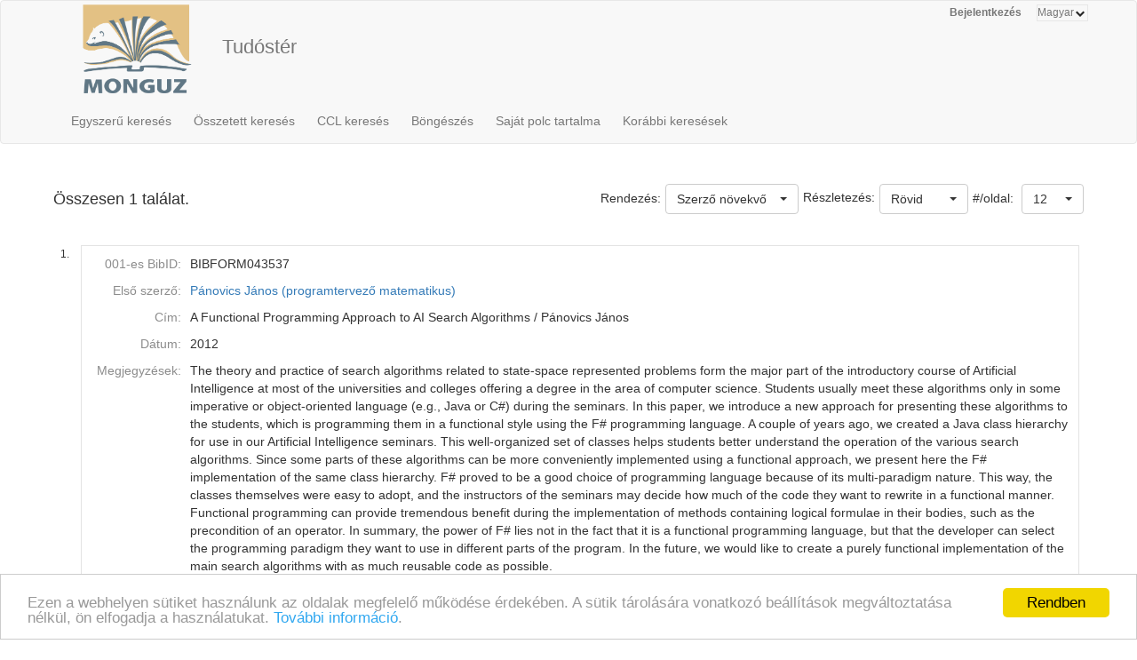

--- FILE ---
content_type: text/html;charset=UTF-8
request_url: https://ebib.lib.unideb.hu/ebib/CorvinaWeb?action=cclfind&resultview=longlong&ccltext=idno+BIBFORM043537
body_size: 5438
content:
<!DOCTYPE html PUBLIC "-//W3C//DTD HTML 4.01 Transitional//EN" "http://www.w3.org/TR/html4/loose.dtd">
<html><head><META http-equiv="Content-Type" content="text/html; charset=UTF-8"><meta name="viewport" content="width=device-width, initial-scale=1, maximum-scale=1, user-scalable=no"><meta http-equiv="Content-Type" content="text/html; charset=UTF-8"><meta http-equiv="Content-Script-Type" content="text/javascript"><meta http-equiv="Cache-Control" content="no-cache, no-store, must-revalidate"><meta http-equiv="Pragma" content="no-cache"><meta http-equiv="Expires" content="0"><meta http-equiv="X-UA-Compatible" content="IE=edge"><link rel="stylesheet" type="text/css" media="screen" href="css/main.css?v=5107" title="CorvinaWeb Style"><link rel="stylesheet" type="text/css" media="screen" href="css/tree.css" title="CorvinaWeb Style"><link rel="stylesheet" type="text/css" media="screen" href="css/center.css" title="CorvinaWeb Style"><link rel="shortcut icon" href="images/favicon.ico"><script src="script/main.js?v=5107" type="text/javascript"><!--a--></script><script src="script/yui-2.9.0/yahoo-min.js" type="text/javascript" charset="UTF-8"><!--a--></script><script src="script/yui-2.9.0/dom-min.js" type="text/javascript" charset="UTF-8"><!--a--></script><script src="script/yui-2.9.0/event-min.js" type="text/javascript" charset="UTF-8"><!--a--></script><script src="script/yui-2.9.0/connection-min.js" type="text/javascript" charset="UTF-8"><!--a--></script><script src="script/mytreeview.js" type="text/javascript" charset="UTF-8"><!--a--></script><script src="script/highlight.js" type="text/javascript" charset="UTF-8"><!--a--></script><script src="resources/jquery/1.11.1/jquery-1.11.1.min.js"></script><script src="resources/jquery/1.11.1/jquery-migrate-1.0.0.js"></script><script src="resources/cropit/jquery.cropit.js"></script><script src="resources/printElement/jquery.printElement.js" type="text/javascript"><!--a--></script><script src="resources/printElement/jquery.printElement.min.js" type="text/javascript"><!--a--></script><script src="resources/datatables/jquery.dataTables.min.js" type="text/javascript"><!--a--></script><script src="resources/datatables/jquery.dataTables.customOrder.js" type="text/javascript"><!--a--></script><script src="resources/datatables/dataTables.buttons.min.js" type="text/javascript"></script><script src="resources/datatables/buttons.flash.min.js" type="text/javascript"></script><script src="resources/datatables/jszip.min.js" type="text/javascript"></script><script src="resources/datatables/pdfmake.min.js" type="text/javascript"></script><script src="resources/datatables/vfs_fonts.js" type="text/javascript"></script><script src="resources/datatables/buttons.html5.min.js" type="text/javascript"></script><script src="resources/datatables/buttons.print.min.js" type="text/javascript"></script><link rel="stylesheet" type="text/css" href="resources/datatables/jquery.dataTables.css" media="screen"><link rel="stylesheet" type="text/css" href="resources/datatables/buttons.dataTables.min.css" media="screen"><script src="resources/fancybox/js/jquery.fancybox-1.3.4.pack.js" type="text/javascript"><!--a--></script><script src="resources/fancybox/js/jquery.easing-1.3.pack.js" type="text/javascript"><!--a--></script><script src="resources/fancybox/js/jquery.fancybox-1.3.4_patch_2.js" type="text/javascript"><!--a--></script><link rel="stylesheet" type="text/css" href="resources/fancybox/css/jquery.fancybox-1.3.4.css" media="screen"><script src="resources/jquery.ui/1.12.1/jquery-ui.js"></script><link rel="stylesheet" type="text/css" href="resources/jquery.ui/1.12.1/jquery-ui.min.css" media="screen"><link rel="stylesheet" type="text/css" href="resources/jquery.ui/1.12.1/custom.css" media="screen"><script src="resources/jquery.ui/datepicker/jquery.ui.datepicker-hu.js" type="text/javascript"></script><script type="text/javascript">
        $.widget.bridge('uitooltip', $.ui.tooltip);
      </script><meta name="viewport" content="width=device-width"><link href="resources/bootstrap/3.3.6/css/bootstrap.min.css" rel="stylesheet" type="text/css"><script src="resources/bootstrap/3.3.6/js/bootstrap.min.js"></script><link href="resources/bootstrap-select/1.12.4/css/bootstrap-select.min.css" rel="stylesheet" type="text/css" media="screen"><script src="resources/bootstrap-select/1.12.4/js/bootstrap-select.min.js"></script><script src="resources/jquery.raty/jquery.raty.min.js" type="text/javascript"><!--a--></script><script src="resources/clearbox/clearbox.js?dir=resources/clearbox&amp;lng=hu&amp;config=default" type="text/javascript"></script><script src="resources/pdfjs/build/pdf.js"></script><script src="resources/epubjs/0.3.88/epub-es5-min.js"></script><script src="resources/epubjs/jquery.ajax.arraybuffer.js"></script><link rel="stylesheet" type="text/css" href="resources/epubjs/0.3.88/style.css"><script src="resources/jsbarcode-v3.6.0/JsBarcode.all.min.js"></script><script type="text/javascript">
        var webpacLocale='hu';
      </script><script type="text/javascript">
          var cookie = {
          theme: 'script/cookie-alert/cookie.css',
          language: webpacLocale
          }
        </script><script type="text/javascript" src="script/cookie-alert/cookie-message.js"></script><script type="text/javascript" src="script/cookie-alert/cookie.js"></script><script type="text/javascript" src="resources/jquery.autocomplete/jquery.autocomplete.js"></script><script type="text/javascript" src="script/autocomplete.js"></script><link rel="stylesheet" type="text/css" href="resources/jquery.autocomplete/jquery.autocomplete.css"><link rel="stylesheet" type="text/css" href="" title="CorvinaWeb Style"><title>Találati lista | Tud&oacute;st&eacute;r</title><script type="text/javascript">

        var popupText = 'A biztonsági időkorlát hamarosan lejár és az oldal automatikusan újra fog töltődni!';
        var popupbutton = 'Időkorlát meghosszabbítása';

        $( document ).ready(function() {
        calcOffset();
        storeUserOnLoad();
        checkSession();
        buildSessionTimpoutPopup(popupText, popupbutton);
        });
      </script></head><body>
<nav class="navbar navbar-default" role="navigation"><div class="container"><div class="row"><div class="pull-right hidden-xs"><div id="top-right-menu"><div id="authenticateOrPatronData" onclick="authenticateOrPatronData(false, )" class="top-right-menu-item" style="font-weight: bold;" title="Olvas&oacute;i adatok">Bejelentkez&eacute;s</div><div class="top-right-menu-item"><select name="select" id="select_language" title="Nyelv be&aacute;ll&iacute;t&aacute;sa" onchange="setLoadingGif(); doUiLanguageChange(value);"><option value="0" selected>Magyar</option></select></div></div></div><div class="navbar-header"><button type="button" class="navbar-toggle collapsed" data-toggle="collapse" data-target="#main-menu-navbar-collapse"><span class="sr-only">Toggle navigation</span><span class="icon-bar"></span><span class="icon-bar"></span><span class="icon-bar"></span></button><div class="navbar-brand visible-xs">Tud&oacute;st&eacute;r</div><div class="visible-xs col-xs-12"><div class="pull-right"><div id="top-right-menu"><div id="authenticateOrPatronData" onclick="authenticateOrPatronData(false, )" class="top-right-menu-item" style="font-weight: bold;" title="Olvas&oacute;i adatok">Bejelentkez&eacute;s</div><div class="top-right-menu-item"><select name="select" id="select_language" title="Nyelv be&aacute;ll&iacute;t&aacute;sa" onchange="setLoadingGif(); doUiLanguageChange(value);"><option value="0" selected>Magyar</option></select></div></div></div></div></div><div class="collapse navbar-collapse" id="main-menu-navbar-collapse"><div class="row clickable" onclick="
                  setLoadingGif(); window.location.href='?action=advancedsearchpage'
                "><div class="visible-sm col-sm-2 text-center"><img src="images/monguz.png" width="100" alt="Monguz-logo"></div><div class="visible-md col-md-2 text-center"><img src="images/monguz.png" width="115" alt="Monguz-logo"></div><div class="visible-lg col-lg-2 text-center"><img src="images/monguz.png" width="130" alt="Monguz-logo"></div><div class="navbar-brand hidden-xs col-sm-9 col-md-9 col-lg-9"><span><big>Tud&oacute;st&eacute;r</big></span><h4 class="hidden-sm hidden-xs"></h4></div></div><ul class="nav navbar-nav"><li class="dropdown visible-sm"><a href="#" class="dropdown-toggle" data-toggle="dropdown" role="button" aria-haspopup="true" aria-expanded="false">Keres&eacute;s<span class="caret"></span></a><ul class="dropdown-menu"><li class=""><a onclick="setLoadingGif();" title="Egyszerű keres&eacute;s" href="CorvinaWeb?action=simplesearchpage" data-current="simplesearchpage">Egyszerű keres&eacute;s</a></li><li class=""><a onclick="setLoadingGif();" title="&Ouml;sszetett keres&eacute;s" href="CorvinaWeb?action=advancedsearchpage" data-current="advancedsearchpage">&Ouml;sszetett keres&eacute;s</a></li><li class=""><a onclick="setLoadingGif();" title="Parancsnyelvi keres&eacute;s, k&ouml;zvetlen CCL utas&iacute;t&aacute;s megad&aacute;s&aacute;val" href="CorvinaWeb?action=cclsearchpage" data-current="cclsearchpage">CCL keres&eacute;s</a></li></ul></li><li class="hidden-sm"><a onclick="setLoadingGif();" title="Egyszerű keres&eacute;s" href="CorvinaWeb?action=simplesearchpage" data-current="simplesearchpage">Egyszerű keres&eacute;s</a></li><li class="hidden-sm"><a onclick="setLoadingGif();" title="&Ouml;sszetett keres&eacute;s" href="CorvinaWeb?action=advancedsearchpage" data-current="advancedsearchpage">&Ouml;sszetett keres&eacute;s</a></li><li class="hidden-sm"><a onclick="setLoadingGif();" title="Parancsnyelvi keres&eacute;s, k&ouml;zvetlen CCL utas&iacute;t&aacute;s megad&aacute;s&aacute;val" href="CorvinaWeb?action=cclsearchpage" data-current="cclsearchpage">CCL keres&eacute;s</a></li><li><a onclick="setLoadingGif();" title="B&ouml;ng&eacute;sz&eacute;s" href="CorvinaWeb?action=scanform" data-current="scanform">B&ouml;ng&eacute;sz&eacute;s</a></li><li><a onclick="setLoadingGif();" title="Saj&aacute;t polc tartalma" href="CorvinaWeb?action=showbasket" data-current="showbasket">Saj&aacute;t polc tartalma<span id="menu_basket_size1" style="display:none;">
                        (<span id="menu_basket_size2">0</span>)
                        
                      </span></a></li><li><a onclick="setLoadingGif();" title="Kor&aacute;bbi keres&eacute;sek" href="CorvinaWeb?action=findhistory" data-current="findhistory">Kor&aacute;bbi keres&eacute;sek</a></li></ul></div></div></div></nav><div class="container"></div>  <div class="container"><form name="searchform" id="searchform" autocomplete="off" action="CorvinaWeb;jsessionid=990E5BA658B2BE10F5EDBC229CE0ACF4" method="get"></form><br><script type="text/javascript">


      figyelni=['text', 'text0', 'text1', 'text2'];

      var extra = new Array();
      extra['text'] = "index";
      extra['text0'] = "index0";
      extra['text1'] = "index1";
      extra['text2'] = "index2";
      autofugg(figyelni,'#searchform','/WebPac-ebib/AutoCompleteServlet',extra);

      var extratomlist= new Array();

      extratomlist['index']=$('#index').val();
      extratomlist['index0']=$('#index0').val();
      extratomlist['index1']=$('#index1').val();
      extratomlist['index2']=$('#index2').val();
      function showValues() {
      var singleValues = $("#"+this.id ).val();
      extratomlist[''+this.id+'']=singleValues;
      }


      $(":checkbox, :radio").click(showValues);
      $("select").change(showValues);

    </script><div class="pageLocation" id="pageName"></div><form name="mainform" action="CorvinaWeb;jsessionid=990E5BA658B2BE10F5EDBC229CE0ACF4" method="get"><div class="row"><table width="100%" border="0" cellspacing="0" cellpadding="0"><tr class="thead"><td class="thead_2of5"><div class="result-size">Összesen 1 találat.</div></td><td class="thead_4of5"><div class="pull-right"><span class="padding-5px">#/oldal:
    </span><select data-width="70px" name="pagesize" class="selectpicker" onchange="storeSearchFormData();setLoadingGif();document.mainform.action.value='perpage';document.mainform.perpage.value=document.mainform.pagesize.options[document.mainform.pagesize.selectedIndex].value;document.mainform.submit();"><option value="12" selected>12</option><option value="36">36</option><option value="60">60</option><option value="120">120</option></select></div><div class="pull-right"><div><select data-width="100" name="view" class="selectpicker pull-right" onchange="
            storeSearchFormData();setLoadingGif();
            document.mainform.action.value='resultviewsettings';
            document.mainform.resultview.value=value;
            document.mainform.submit();"><option value="short">R&ouml;vid</option><option value="long">Hossz&uacute;</option><option value="marc">MARC</option></select><span class="padding-5px pull-right">Részletezés:</span></div></div><div class="pull-right"><span class="padding-5px">Rendezés:</span><select name="sort" data-width="auto" class="selectpicker" onchange="storeSearchFormData();setLoadingGif(); document.mainform.action.value='sort';document.mainform.submit();"><option value="0" selected>Szerző növekvő</option><option value="1">Szerző csökkenő</option><option value="2">C&iacute;m növekvő</option><option value="3">C&iacute;m csökkenő</option><option value="4">D&aacute;tum növekvő</option><option value="5">D&aacute;tum csökkenő</option></select></div></td></tr></table></div><input type="hidden" name="page" value="0"><input type="hidden" name="perpage" value="0"><input type="hidden" name="action" value="result"><input type="hidden" name="actualsearchset" value="FIND idno BIBFORM043537"><input type="hidden" name="actualsort" value="-1"><input type="hidden" name="language" value=""><input type="hidden" name="currentpage" value="result"><input type="hidden" name="text0" value=""><input type="hidden" name="index0" value=""><input type="hidden" name="whichform" value=""><input type="hidden" name="showmenu" value=""><input type="hidden" name="itemOrder" value=""><input type="hidden" name="itemOrderAD" value=""><input type="hidden" name="resultview" value="longlong"><input type="hidden" name="recnum" value=""><input type="hidden" name="marcposition" value=""><input type="hidden" name="text0" value=""><input type="hidden" name="index0" value=""><input type="hidden" name="ccltext" value=""><input type="hidden" name="resultsize" value="1"></form><form name="tmpform"><script type="text/javascript">
      $(document).ready(function() {
      fancyBoxInit();
      });
    </script><br><div class="row"><table border="0" cellspacing="0" cellpadding="0" width="100%"><tr><td><table border="0" cellspacing="0" cellpadding="0" width="100%"><tr><td width="26" valign="top" class="item_num_back"><p>1.</p></td><td><table border="0" cellspacing="0" cellpadding="0" width="100%"><tr><td valign="middle" class="item_header"><table border="0" cellspacing="0" cellpadding="3" width="100%"><tr><td class="long_key">001-es BibID:</td><td class="long_value">BIBFORM043537      </td></tr><tr><td class="long_key">Első szerző:</td><td class="long_value"><a href="javascript: { document.mainform.submit(); }" onclick="lookRecnum(53551,6)">P&aacute;novics J&aacute;nos (programtervező matematikus)</a> </td></tr><tr><td class="long_key">C&iacute;m:</td><td class="long_value">A Functional Programming Approach to AI Search Algorithms / P&aacute;novics J&aacute;nos </td></tr><tr><td class="long_key">D&aacute;tum:</td><td class="long_value">2012</td></tr><tr><td class="long_key">Megjegyz&eacute;sek:</td><td class="long_value">The theory and practice of search algorithms related to state-space represented problems form the major part of the introductory course of Artificial Intelligence at most of the universities and colleges offering a degree in the area of computer science. Students usually meet these algorithms only in some imperative or object-oriented language (e.g., Java or C#) during the seminars. In this paper, we introduce a new approach for presenting these algorithms to the students, which is programming them in a functional style using the F# programming language. A couple of years ago, we created a Java class hierarchy for use in our Artificial Intelligence seminars. This well-organized set of classes helps students better understand the operation of the various search algorithms. Since some parts of these algorithms can be more conveniently implemented using a functional approach, we present here the F# implementation of the same class hierarchy. F# proved to be a good choice of programming language because of its multi-paradigm nature. This way, the classes themselves were easy to adopt, and the instructors of the seminars may decide how much of the code they want to rewrite in a functional manner. Functional programming can provide tremendous benefit during the implementation of methods containing logical formulae in their bodies, such as the precondition of an operator. In summary, the power of F# lies not in the fact that it is a functional programming language, but that the developer can select the programming paradigm they want to use in different parts of the program. In the future, we would like to create a purely functional implementation of the main search algorithms with as much reusable code as possible.
</td></tr><tr><td class="long_key">T&aacute;rgyszavak:</td><td class="long_value"><a href="javascript: { document.mainform.submit(); }" onclick="lookRecnum(53551,10)">Műszaki tudom&aacute;nyok</a> <a href="javascript: { document.mainform.submit(); }" onclick="lookRecnum(53551,11)">Informatikai tudom&aacute;nyok</a> idegen nyelvű foly&oacute;iratk&ouml;zlem&eacute;ny k&uuml;lf&ouml;ldi lapban<br>artificial intelligence<br>search algorithms<br>functional programming<br>F#<br>class hierarchy</td></tr><tr><td class="long_key">Megjelen&eacute;s:</td><td class="long_value">Journal of Information Technology Education: Innovations in Practice. - 11 (2012), p. 353-376. - </td></tr><tr><td class="long_key">Internet c&iacute;m:</td><td class="long_value"><a href="http://www.jite.org/documents/Vol11/JITEv11IIPp353-376Panovics1174.pdf" title="Szerző &aacute;ltal megadott URL" target="_blank">Szerző &aacute;ltal megadott URL</a><br><a href="http://hdl.handle.net/2437/195051" title="Int&eacute;zm&eacute;nyi repozit&oacute;riumban (DEA) t&aacute;rolt v&aacute;ltozat" target="_blank">Int&eacute;zm&eacute;nyi repozit&oacute;riumban (DEA) t&aacute;rolt v&aacute;ltozat</a><br></td></tr><tr><td class="long_key">Bor&iacute;t&oacute;:</td><td class="long_value"><img src="http://content.lib.unideb.hu/Cover?maxheight=500&amp;maxwidth=500&amp;defaultResult=OneByOne&amp;key=698lklio2dy40jgkqpo5&amp;bibid_ebibdb=BIBFORM043537"><script type="text/javascript">loadImage('http://content.lib.unideb.hu/Cover?maxheight=500&maxwidth=500&defaultResult=OneByOne&key=698lklio2dy40jgkqpo5&bibid_ebibdb=BIBFORM043537','1');</script><script type="text/javascript">addOnload('drawRemainingIcons();');</script></td></tr><tr><td class="long_key"><label for="basket53551">Saját polcon:</label></td><td class="long_value"><div><input type="checkbox" name="basket53551" id="basket53551" onclick="onChangeBasketSelection('53551','basket53551');"></div></td></tr></table></td></tr></table></td></tr></table></td></tr></table></div><script type="text/javascript">gthumb_finished_marks();</script><table width="100%" height="30" border="0" cellpadding="0" cellspacing="0"><tr class="tfoot"><td class="tfoot_2of3 padding-5px"><a href="javascript:{document.mainform.submit();}" onclick="document.mainform.action.value='downloadresultsform';">Rekordok letöltése</a></td><td class="result-pagination" align="right"><b>1</b>&nbsp;</td></tr></table></form></div>
  <div class="containter copyright"><a class="copyright" href="CorvinaWeb;jsessionid=990E5BA658B2BE10F5EDBC229CE0ACF4"><font color="#000000">Corvina k&ouml;nyvt&aacute;ri katal&oacute;gus v10.1.21-SNAPSHOT</font></a> &copy; 2024 <a href="http://www.monguz.hu/" class="copyright"><strong><font color="#000000"> Monguz kft.</font></strong></a>&nbsp;Minden jog fenntartva.</div><p class="copyright">&nbsp;</p>
</body></html>

--- FILE ---
content_type: application/javascript
request_url: https://ebib.lib.unideb.hu/ebib/resources/printElement/jquery.printElement.js
body_size: 3104
content:
/// <reference path="http://code.jquery.com/jquery-1.4.1-vsdoc.js" />
/*
* Print Element Plugin 1.2
*
* Copyright (c) 2010 Erik Zaadi
*
* Inspired by PrintArea (http://plugins.jquery.com/project/PrintArea) and
* http://stackoverflow.com/questions/472951/how-do-i-print-an-iframe-from-javascript-in-safari-chrome
*
*  Home Page : http://projects.erikzaadi/jQueryPlugins/jQuery.printElement 
*  Issues (bug reporting) : http://github.com/erikzaadi/jQueryPlugins/issues/labels/printElement
*  jQuery plugin page : http://plugins.jquery.com/project/printElement 
*  
*  Thanks to David B (http://github.com/ungenio) and icgJohn (http://www.blogger.com/profile/11881116857076484100)
*  For their great contributions!
* 
* Dual licensed under the MIT and GPL licenses:
*   http://www.opensource.org/licenses/mit-license.php
*   http://www.gnu.org/licenses/gpl.html
*   
*   Note, Iframe Printing is not supported in Opera and Chrome 3.0, a popup window will be shown instead
*/
; (function (window, undefined) {
    var document = window["document"];
    var $ = window["jQuery"];
    $.fn["printElement"] = function (options) {
        var mainOptions = $.extend({}, $.fn["printElement"]["defaults"], options);
        //iframe mode is not supported for opera and chrome 3.0 (it prints the entire page).
        //http://www.google.com/support/forum/p/Webmasters/thread?tid=2cb0f08dce8821c3&hl=en
        if (mainOptions["printMode"] == 'iframe') {
            if ($.browser.opera || (/chrome/.test(navigator.userAgent.toLowerCase())))
                mainOptions["printMode"] = 'popup';
        }
        //Remove previously printed iframe if exists
        $("[id^='printElement_']").remove();

        return this.each(function () {
            //Support Metadata Plug-in if available
            var opts = $.meta ? $.extend({}, mainOptions, $(this).data()) : mainOptions;
            _printElement($(this), opts);
        });
    };
    $.fn["printElement"]["defaults"] = {
        "printMode": 'iframe', //Usage : iframe / popup
        "pageTitle": '', //Print Page Title
        "overrideElementCSS": null,
        /* Can be one of the following 3 options:
        * 1 : boolean (pass true for stripping all css linked)
        * 2 : array of $.fn.printElement.cssElement (s)
        * 3 : array of strings with paths to alternate css files (optimized for print)
        */
        "printBodyOptions": {
            "styleToAdd": 'padding:10px;margin:10px;', //style attributes to add to the body of print document
            "classNameToAdd": '' //css class to add to the body of print document
        },
        "leaveOpen": false, // in case of popup, leave the print page open or not
        "iframeElementOptions": {
            "styleToAdd": 'border:none;position:absolute;width:0px;height:0px;bottom:0px;left:0px;', //style attributes to add to the iframe element
            "classNameToAdd": '' //css class to add to the iframe element
        }
    };
    $.fn["printElement"]["cssElement"] = {
        "href": '',
        "media": ''
    };
    function _printElement(element, opts) {
        //Create markup to be printed
        var html = _getMarkup(element, opts);

        var popupOrIframe = null;
        var documentToWriteTo = null;
        if (opts["printMode"].toLowerCase() == 'popup') {
            popupOrIframe = window.open('about:blank', 'printElementWindow', 'width=650,height=440,scrollbars=yes');
            documentToWriteTo = popupOrIframe.document;
        }
        else {
            //The random ID is to overcome a safari bug http://www.cjboco.com.sharedcopy.com/post.cfm/442dc92cd1c0ca10a5c35210b8166882.html
            var printElementID = "printElement_" + (Math.round(Math.random() * 99999)).toString();
            //Native creation of the element is faster..
            var iframe = document.createElement('IFRAME');
            $(iframe).attr({
                style: opts["iframeElementOptions"]["styleToAdd"],
                id: printElementID,
                className: opts["iframeElementOptions"]["classNameToAdd"],
                frameBorder: 0,
                scrolling: 'no',
                src: 'about:blank'
            });
            document.body.appendChild(iframe);
            documentToWriteTo = (iframe.contentWindow || iframe.contentDocument);
            if (documentToWriteTo.document)
                documentToWriteTo = documentToWriteTo.document;
            iframe = document.frames ? document.frames[printElementID] : document.getElementById(printElementID);
            popupOrIframe = iframe.contentWindow || iframe;
        }
        focus();
        documentToWriteTo.open();
        documentToWriteTo.write(html);
        documentToWriteTo.close();
        _callPrint(popupOrIframe);
    };

    function _callPrint(element) {
        if (element && element["printPage"])
            element["printPage"]();
        else
            setTimeout(function () {
                _callPrint(element);
            }, 50);
    }

    function _getElementHTMLIncludingFormElements(element) {
        var $element = $(element);
        //Radiobuttons and checkboxes
        $(":checked", $element).each(function () {
            this.setAttribute('checked', 'checked');
        });
        //simple text inputs
        $("input[type='text']", $element).each(function () {
            this.setAttribute('value', $(this).val());
        });
        $("select", $element).each(function () {
            var $select = $(this);
            $("option", $select).each(function () {
                if ($select.val() == $(this).val())
                    this.setAttribute('selected', 'selected');
            });
        });
        $("textarea", $element).each(function () {
            //Thanks http://blog.ekini.net/2009/02/24/jquery-getting-the-latest-textvalue-inside-a-textarea/
            var value = $(this).attr('value');
            //fix for issue 7 (http://plugins.jquery.com/node/13503 and http://github.com/erikzaadi/jQueryPlugins/issues#issue/7)
            if ($.browser.mozilla && this.firstChild)
                this.firstChild.textContent = value;
            else
                this.innerHTML = value;
        });
        //http://dbj.org/dbj/?p=91
        var elementHtml = $('<div></div>').append($element.clone()).html();
        return elementHtml;
    }

    function _getBaseHref() {
        var port = (window.location.port) ? ':' + window.location.port : '';
        return window.location.protocol + '//' + window.location.hostname + port + window.location.pathname;
    }

    function _getMarkup(element, opts) {
        var $element = $(element);
        var elementHtml = _getElementHTMLIncludingFormElements(element);

        var html = new Array();
        html.push('<html><head><title>' + opts["pageTitle"] + '</title>');
        if (opts["overrideElementCSS"]) {
            if (opts["overrideElementCSS"].length > 0) {
                for (var x = 0; x < opts["overrideElementCSS"].length; x++) {
                    var current = opts["overrideElementCSS"][x];
                    if (typeof (current) == 'string')
                        html.push('<link type="text/css" rel="stylesheet" href="' + current + '" >');
                    else
                        html.push('<link type="text/css" rel="stylesheet" href="' + current["href"] + '" media="' + current["media"] + '" >');
                }
            }
        }
        else {
            $("link", document).filter(function () {
                return $(this).attr("rel").toLowerCase() == "stylesheet";
            }).each(function () {
                html.push('<link type="text/css" rel="stylesheet" href="' + $(this).attr("href") + '" media="' + $(this).attr('media') + '" >');
            });
        }
        //Ensure that relative links work
        html.push('<base href="' + _getBaseHref() + '" />');
        html.push('</head><body style="' + opts["printBodyOptions"]["styleToAdd"] + '" class="' + opts["printBodyOptions"]["classNameToAdd"] + '">');
        html.push('<div class="' + $element.attr('class') + '">' + elementHtml + '</div>');
        html.push('<script type="text/javascript">function printPage(){focus();print();' + ((!$.browser.opera && !opts["leaveOpen"] && opts["printMode"].toLowerCase() == 'popup') ? 'close();' : '') + '}</script>');
        html.push('</body></html>');

        return html.join('');
    };
})(window);


--- FILE ---
content_type: application/javascript
request_url: https://ebib.lib.unideb.hu/ebib/script/autocomplete.js
body_size: 911
content:
var autofugg=function autocompletebealitas(inputidk,fromneve,url,extramezok){

	$().ready(function() {

		function log(event, data, formatted) {
			$("<li>").html( !data ? "No match!" : "Selected: " + formatted).appendTo("#result");
		}

		function formatItem(row) {
			//return row[0] + " (<strong>id: " + row[1] + "</strong>)";
			return row[0];
		}
		function formatResult(row) {
			hidden='';
			return row[0].replace(/(<.+?>)/gi, '');
		}
		//az urlap összes eleme tömbben


		if(inputidk!=""){
			for(i=0;i<inputidk.length; i++ ){
				$("#"+inputidk[i]).autocomplete(url, {
					width: 300,
					multiple: false,
					matchContains: true,
					formatItem: formatItem,
					formatResult: formatResult,
                    dataType: "text"
				},{
					'mezo_id': inputidk[i],
					'extra': extramezo(inputidk[i])
				} );
			}

		}

		function extramezo(kulcsok){
			valtozok=$(fromneve).serialize().split("&");

			for(k=0;k<valtozok.length; k++ ){
				ertekek=valtozok[k].split("=");
				for (var kulcs in extramezok) {
					if(ertekek[0]==extramezok[kulcsok]){
						return ertekek[1];

					}
				}
			}

		}



		/*Ez végzi a kiegészítést*/
		$(inputidk).result(function(event, data, formatted) {
			var hidden = $(this).parent().next().find(">:input");
			hidden.val( (hidden.val() ? hidden.val() + ";" : hidden.val()) + data[1]);

		});

	});
}



--- FILE ---
content_type: application/javascript
request_url: https://ebib.lib.unideb.hu/ebib/resources/cropit/jquery.cropit.js
body_size: 8285
content:
/*! cropit - v0.5.1 <https://github.com/scottcheng/cropit> */
(function webpackUniversalModuleDefinition(root, factory) {
	if(typeof exports === 'object' && typeof module === 'object')
		module.exports = factory(require("jquery"));
	else if(typeof define === 'function' && define.amd)
		define(["jquery"], factory);
	else if(typeof exports === 'object')
		exports["cropit"] = factory(require("jquery"));
	else
		root["cropit"] = factory(root["jQuery"]);
})(this, function(__WEBPACK_EXTERNAL_MODULE_1__) {
return /******/ (function(modules) { // webpackBootstrap
/******/ 	// The module cache
/******/ 	var installedModules = {};

/******/ 	// The require function
/******/ 	function __webpack_require__(moduleId) {

/******/ 		// Check if module is in cache
/******/ 		if(installedModules[moduleId])
/******/ 			return installedModules[moduleId].exports;

/******/ 		// Create a new module (and put it into the cache)
/******/ 		var module = installedModules[moduleId] = {
/******/ 			exports: {},
/******/ 			id: moduleId,
/******/ 			loaded: false
/******/ 		};

/******/ 		// Execute the module function
/******/ 		modules[moduleId].call(module.exports, module, module.exports, __webpack_require__);

/******/ 		// Flag the module as loaded
/******/ 		module.loaded = true;

/******/ 		// Return the exports of the module
/******/ 		return module.exports;
/******/ 	}


/******/ 	// expose the modules object (__webpack_modules__)
/******/ 	__webpack_require__.m = modules;

/******/ 	// expose the module cache
/******/ 	__webpack_require__.c = installedModules;

/******/ 	// __webpack_public_path__
/******/ 	__webpack_require__.p = "";

/******/ 	// Load entry module and return exports
/******/ 	return __webpack_require__(0);
/******/ })
/************************************************************************/
/******/ ([
/* 0 */
/***/ function(module, exports, __webpack_require__) {

	var _slice = Array.prototype.slice;

	function _interopRequireDefault(obj) { return obj && obj.__esModule ? obj : { 'default': obj }; }

	var _jquery = __webpack_require__(1);

	var _jquery2 = _interopRequireDefault(_jquery);

	var _cropit = __webpack_require__(2);

	var _cropit2 = _interopRequireDefault(_cropit);

	var _constants = __webpack_require__(4);

	var _utils = __webpack_require__(6);

	var applyOnEach = function applyOnEach($el, callback) {
	  return $el.each(function () {
	    var cropit = _jquery2['default'].data(this, _constants.PLUGIN_KEY);

	    if (!cropit) {
	      return;
	    }
	    callback(cropit);
	  });
	};

	var callOnFirst = function callOnFirst($el, method, options) {
	  var cropit = $el.first().data(_constants.PLUGIN_KEY);

	  if (!cropit || !_jquery2['default'].isFunction(cropit[method])) {
	    return null;
	  }
	  return cropit[method](options);
	};

	var methods = {
	  init: function init(options) {
	    return this.each(function () {
	      // Only instantiate once per element
	      if (_jquery2['default'].data(this, _constants.PLUGIN_KEY)) {
	        return;
	      }

	      var cropit = new _cropit2['default'](_jquery2['default'], this, options);
	      _jquery2['default'].data(this, _constants.PLUGIN_KEY, cropit);
	    });
	  },

	  destroy: function destroy() {
	    return this.each(function () {
	      _jquery2['default'].removeData(this, _constants.PLUGIN_KEY);
	    });
	  },

	  isZoomable: function isZoomable() {
	    return callOnFirst(this, 'isZoomable');
	  },

	  'export': function _export(options) {
	    return callOnFirst(this, 'getCroppedImageData', options);
	  }
	};

	var delegate = function delegate($el, fnName) {
	  return applyOnEach($el, function (cropit) {
	    cropit[fnName]();
	  });
	};

	var prop = function prop($el, name, value) {
	  if ((0, _utils.exists)(value)) {
	    return applyOnEach($el, function (cropit) {
	      cropit[name] = value;
	    });
	  } else {
	    var cropit = $el.first().data(_constants.PLUGIN_KEY);
	    return cropit[name];
	  }
	};

	_jquery2['default'].fn.cropit = function (method) {
	  if (methods[method]) {
	    return methods[method].apply(this, Array.prototype.slice.call(arguments, 1));
	  } else if (['imageState', 'imageSrc', 'offset', 'previewSize', 'imageSize', 'zoom', 'initialZoom', 'exportZoom', 'minZoom', 'maxZoom'].indexOf(method) >= 0) {
	    return prop.apply(undefined, [this].concat(_slice.call(arguments)));
	  } else if (['rotateCW', 'rotateCCW', 'disable', 'reenable'].indexOf(method) >= 0) {
	    return delegate.apply(undefined, [this].concat(_slice.call(arguments)));
	  } else {
	    return methods.init.apply(this, arguments);
	  }
	};

/***/ },
/* 1 */
/***/ function(module, exports) {

	module.exports = __WEBPACK_EXTERNAL_MODULE_1__;

/***/ },
/* 2 */
/***/ function(module, exports, __webpack_require__) {

	Object.defineProperty(exports, '__esModule', {
	  value: true
	});

	var _createClass = (function () { function defineProperties(target, props) { for (var i = 0; i < props.length; i++) { var descriptor = props[i]; descriptor.enumerable = descriptor.enumerable || false; descriptor.configurable = true; if ('value' in descriptor) descriptor.writable = true; Object.defineProperty(target, descriptor.key, descriptor); } } return function (Constructor, protoProps, staticProps) { if (protoProps) defineProperties(Constructor.prototype, protoProps); if (staticProps) defineProperties(Constructor, staticProps); return Constructor; }; })();

	function _interopRequireDefault(obj) { return obj && obj.__esModule ? obj : { 'default': obj }; }

	function _classCallCheck(instance, Constructor) { if (!(instance instanceof Constructor)) { throw new TypeError('Cannot call a class as a function'); } }

	var _jquery = __webpack_require__(1);

	var _jquery2 = _interopRequireDefault(_jquery);

	var _Zoomer = __webpack_require__(3);

	var _Zoomer2 = _interopRequireDefault(_Zoomer);

	var _constants = __webpack_require__(4);

	var _options = __webpack_require__(5);

	var _utils = __webpack_require__(6);

	var Cropit = (function () {
	  function Cropit(jQuery, element, options) {
	    _classCallCheck(this, Cropit);

	    this.$el = (0, _jquery2['default'])(element);

	    var defaults = (0, _options.loadDefaults)(this.$el);
	    this.options = _jquery2['default'].extend({}, defaults, options);

	    this.init();
	  }

	  _createClass(Cropit, [{
	    key: 'init',
	    value: function init() {
	      var _this = this;

	      this.image = new Image();
	      this.preImage = new Image();
	      this.image.onload = this.onImageLoaded.bind(this);
	      this.preImage.onload = this.onPreImageLoaded.bind(this);
	      this.image.onerror = this.preImage.onerror = function () {
	        _this.onImageError.call(_this, _constants.ERRORS.IMAGE_FAILED_TO_LOAD);
	      };

	      this.$preview = this.options.$preview.css('position', 'relative');
	      this.$fileInput = this.options.$fileInput.attr({ accept: 'image/*' });
	      this.$zoomSlider = this.options.$zoomSlider.attr({ min: 0, max: 1, step: 0.01 });

	      this.previewSize = {
	        width: this.options.width || this.$preview.innerWidth(),
	        height: this.options.height || this.$preview.innerHeight()
	      };

	      this.$image = (0, _jquery2['default'])('<img />').addClass(_constants.CLASS_NAMES.PREVIEW_IMAGE).attr('alt', '').css({
	        transformOrigin: 'top left',
	        webkitTransformOrigin: 'top left',
	        willChange: 'transform'
	      });
	      this.$imageContainer = (0, _jquery2['default'])('<div />').addClass(_constants.CLASS_NAMES.PREVIEW_IMAGE_CONTAINER).css({
	        position: 'absolute',
	        overflow: 'hidden',
	        left: 0,
	        top: 0,
	        width: '100%',
	        height: '100%'
	      }).append(this.$image);
	      this.$preview.append(this.$imageContainer);

	      if (this.options.imageBackground) {
	        if (_jquery2['default'].isArray(this.options.imageBackgroundBorderWidth)) {
	          this.bgBorderWidthArray = this.options.imageBackgroundBorderWidth;
	        } else {
	          this.bgBorderWidthArray = [0, 1, 2, 3].map(function () {
	            return _this.options.imageBackgroundBorderWidth;
	          });
	        }

	        this.$bg = (0, _jquery2['default'])('<img />').addClass(_constants.CLASS_NAMES.PREVIEW_BACKGROUND).attr('alt', '').css({
	          position: 'relative',
	          left: this.bgBorderWidthArray[3],
	          top: this.bgBorderWidthArray[0],
	          transformOrigin: 'top left',
	          webkitTransformOrigin: 'top left',
	          willChange: 'transform'
	        });
	        this.$bgContainer = (0, _jquery2['default'])('<div />').addClass(_constants.CLASS_NAMES.PREVIEW_BACKGROUND_CONTAINER).css({
	          position: 'absolute',
	          zIndex: 0,
	          top: -this.bgBorderWidthArray[0],
	          right: -this.bgBorderWidthArray[1],
	          bottom: -this.bgBorderWidthArray[2],
	          left: -this.bgBorderWidthArray[3]
	        }).append(this.$bg);
	        if (this.bgBorderWidthArray[0] > 0) {
	          this.$bgContainer.css('overflow', 'hidden');
	        }
	        this.$preview.prepend(this.$bgContainer);
	      }

	      this.initialZoom = this.options.initialZoom;

	      this.imageLoaded = false;

	      this.moveContinue = false;

	      this.zoomer = new _Zoomer2['default']();

	      if (this.options.allowDragNDrop) {
	        _jquery2['default'].event.props.push('dataTransfer');
	      }

	      this.bindListeners();

	      if (this.options.imageState && this.options.imageState.src) {
	        this.loadImage(this.options.imageState.src);
	      }
	    }
	  }, {
	    key: 'bindListeners',
	    value: function bindListeners() {
	      this.$fileInput.on('change.cropit', this.onFileChange.bind(this));
	      this.$imageContainer.on(_constants.EVENTS.PREVIEW, this.onPreviewEvent.bind(this));
	      this.$zoomSlider.on(_constants.EVENTS.ZOOM_INPUT, this.onZoomSliderChange.bind(this));

	      if (this.options.allowDragNDrop) {
	        this.$imageContainer.on('dragover.cropit dragleave.cropit', this.onDragOver.bind(this));
	        this.$imageContainer.on('drop.cropit', this.onDrop.bind(this));
	      }
	    }
	  }, {
	    key: 'unbindListeners',
	    value: function unbindListeners() {
	      this.$fileInput.off('change.cropit');
	      this.$imageContainer.off(_constants.EVENTS.PREVIEW);
	      this.$imageContainer.off('dragover.cropit dragleave.cropit drop.cropit');
	      this.$zoomSlider.off(_constants.EVENTS.ZOOM_INPUT);
	    }
	  }, {
	    key: 'onFileChange',
	    value: function onFileChange(e) {
	      this.options.onFileChange(e);

	      if (this.$fileInput.get(0).files) {
	        this.loadFile(this.$fileInput.get(0).files[0]);
	      }
	    }
	  }, {
	    key: 'loadFile',
	    value: function loadFile(file) {
	      var fileReader = new FileReader();
	      if (file && file.type.match('image')) {
	        fileReader.readAsDataURL(file);
	        fileReader.onload = this.onFileReaderLoaded.bind(this);
	        fileReader.onerror = this.onFileReaderError.bind(this);
	      } else if (file) {
	        this.onFileReaderError();
	      }
	    }
	  }, {
	    key: 'onFileReaderLoaded',
	    value: function onFileReaderLoaded(e) {
	      this.loadImage(e.target.result);
	    }
	  }, {
	    key: 'onFileReaderError',
	    value: function onFileReaderError() {
	      this.options.onFileReaderError();
	    }
	  }, {
	    key: 'onDragOver',
	    value: function onDragOver(e) {
	      e.preventDefault();
	      e.dataTransfer.dropEffect = 'copy';
	      this.$preview.toggleClass(_constants.CLASS_NAMES.DRAG_HOVERED, e.type === 'dragover');
	    }
	  }, {
	    key: 'onDrop',
	    value: function onDrop(e) {
	      var _this2 = this;

	      e.preventDefault();
	      e.stopPropagation();

	      var files = Array.prototype.slice.call(e.dataTransfer.files, 0);
	      files.some(function (file) {
	        if (!file.type.match('image')) {
	          return false;
	        }

	        _this2.loadFile(file);
	        return true;
	      });

	      this.$preview.removeClass(_constants.CLASS_NAMES.DRAG_HOVERED);
	    }
	  }, {
	    key: 'loadImage',
	    value: function loadImage(imageSrc) {
	      var _this3 = this;

	      if (!imageSrc) {
	        return;
	      }

	      this.options.onImageLoading();
	      this.setImageLoadingClass();

	      if (imageSrc.indexOf('data') === 0) {
	        this.preImage.src = imageSrc;
	      } else {
	        var xhr = new XMLHttpRequest();
	        xhr.onload = function (e) {
	          if (e.target.status >= 300) {
	            _this3.onImageError.call(_this3, _constants.ERRORS.IMAGE_FAILED_TO_LOAD);
	            return;
	          }

	          _this3.loadFile(e.target.response);
	        };
	        xhr.open('GET', imageSrc);
	        xhr.responseType = 'blob';
	        xhr.send();
	      }
	    }
	  }, {
	    key: 'onPreImageLoaded',
	    value: function onPreImageLoaded() {
	      if (this.shouldRejectImage({
	        imageWidth: this.preImage.width,
	        imageHeight: this.preImage.height,
	        previewSize: this.previewSize,
	        maxZoom: this.options.maxZoom,
	        exportZoom: this.options.exportZoom,
	        smallImage: this.options.smallImage
	      })) {
	        this.onImageError(_constants.ERRORS.SMALL_IMAGE);
	        if (this.image.src) {
	          this.setImageLoadedClass();
	        }
	        return;
	      }

	      this.image.src = this.preImage.src;
	    }
	  }, {
	    key: 'onImageLoaded',
	    value: function onImageLoaded() {
	      this.rotation = 0;
	      this.setupZoomer(this.options.imageState && this.options.imageState.zoom || this._initialZoom);
	      if (this.options.imageState && this.options.imageState.offset) {
	        this.offset = this.options.imageState.offset;
	      } else {
	        this.centerImage();
	      }

	      this.options.imageState = {};

	      this.$image.attr('src', this.image.src);
	      if (this.options.imageBackground) {
	        this.$bg.attr('src', this.image.src);
	      }

	      this.setImageLoadedClass();

	      this.imageLoaded = true;

	      this.options.onImageLoaded();
	    }
	  }, {
	    key: 'onImageError',
	    value: function onImageError() {
	      this.options.onImageError.apply(this, arguments);
	      this.removeImageLoadingClass();
	    }
	  }, {
	    key: 'setImageLoadingClass',
	    value: function setImageLoadingClass() {
	      this.$preview.removeClass(_constants.CLASS_NAMES.IMAGE_LOADED).addClass(_constants.CLASS_NAMES.IMAGE_LOADING);
	    }
	  }, {
	    key: 'setImageLoadedClass',
	    value: function setImageLoadedClass() {
	      this.$preview.removeClass(_constants.CLASS_NAMES.IMAGE_LOADING).addClass(_constants.CLASS_NAMES.IMAGE_LOADED);
	    }
	  }, {
	    key: 'removeImageLoadingClass',
	    value: function removeImageLoadingClass() {
	      this.$preview.removeClass(_constants.CLASS_NAMES.IMAGE_LOADING);
	    }
	  }, {
	    key: 'getEventPosition',
	    value: function getEventPosition(e) {
	      if (e.originalEvent && e.originalEvent.touches && e.originalEvent.touches[0]) {
	        e = e.originalEvent.touches[0];
	      }
	      if (e.clientX && e.clientY) {
	        return { x: e.clientX, y: e.clientY };
	      }
	    }
	  }, {
	    key: 'onPreviewEvent',
	    value: function onPreviewEvent(e) {
	      if (!this.imageLoaded) {
	        return;
	      }

	      this.moveContinue = false;
	      this.$imageContainer.off(_constants.EVENTS.PREVIEW_MOVE);

	      if (e.type === 'mousedown' || e.type === 'touchstart') {
	        this.origin = this.getEventPosition(e);
	        this.moveContinue = true;
	        this.$imageContainer.on(_constants.EVENTS.PREVIEW_MOVE, this.onMove.bind(this));
	      } else {
	        (0, _jquery2['default'])(document.body).focus();
	      }

	      e.stopPropagation();
	      return false;
	    }
	  }, {
	    key: 'onMove',
	    value: function onMove(e) {
	      var eventPosition = this.getEventPosition(e);

	      if (this.moveContinue && eventPosition) {
	        this.offset = {
	          x: this.offset.x + eventPosition.x - this.origin.x,
	          y: this.offset.y + eventPosition.y - this.origin.y
	        };
	      }

	      this.origin = eventPosition;

	      e.stopPropagation();
	      return false;
	    }
	  }, {
	    key: 'fixOffset',
	    value: function fixOffset(offset) {
	      if (!this.imageLoaded) {
	        return offset;
	      }

	      var ret = { x: offset.x, y: offset.y };

	      if (!this.options.freeMove) {
	        if (this.imageWidth * this.zoom >= this.previewSize.width) {
	          ret.x = Math.min(0, Math.max(ret.x, this.previewSize.width - this.imageWidth * this.zoom));
	        } else {
	          ret.x = Math.max(0, Math.min(ret.x, this.previewSize.width - this.imageWidth * this.zoom));
	        }

	        if (this.imageHeight * this.zoom >= this.previewSize.height) {
	          ret.y = Math.min(0, Math.max(ret.y, this.previewSize.height - this.imageHeight * this.zoom));
	        } else {
	          ret.y = Math.max(0, Math.min(ret.y, this.previewSize.height - this.imageHeight * this.zoom));
	        }
	      }

	      ret.x = (0, _utils.round)(ret.x);
	      ret.y = (0, _utils.round)(ret.y);

	      return ret;
	    }
	  }, {
	    key: 'centerImage',
	    value: function centerImage() {
	      if (!this.image.width || !this.image.height || !this.zoom) {
	        return;
	      }

	      this.offset = {
	        x: (this.previewSize.width - this.imageWidth * this.zoom) / 2,
	        y: (this.previewSize.height - this.imageHeight * this.zoom) / 2
	      };
	    }
	  }, {
	    key: 'onZoomSliderChange',
	    value: function onZoomSliderChange() {
	      if (!this.imageLoaded) {
	        return;
	      }

	      this.zoomSliderPos = Number(this.$zoomSlider.val());
	      var newZoom = this.zoomer.getZoom(this.zoomSliderPos);
	      if (newZoom === this.zoom) {
	        return;
	      }
	      this.zoom = newZoom;
	    }
	  }, {
	    key: 'enableZoomSlider',
	    value: function enableZoomSlider() {
	      this.$zoomSlider.removeAttr('disabled');
	      this.options.onZoomEnabled();
	    }
	  }, {
	    key: 'disableZoomSlider',
	    value: function disableZoomSlider() {
	      this.$zoomSlider.attr('disabled', true);
	      this.options.onZoomDisabled();
	    }
	  }, {
	    key: 'setupZoomer',
	    value: function setupZoomer(zoom) {
	      this.zoomer.setup({
	        imageSize: this.imageSize,
	        previewSize: this.previewSize,
	        exportZoom: this.options.exportZoom,
	        maxZoom: this.options.maxZoom,
	        minZoom: this.options.minZoom,
	        smallImage: this.options.smallImage
	      });
	      this.zoom = (0, _utils.exists)(zoom) ? zoom : this._zoom;

	      if (this.isZoomable()) {
	        this.enableZoomSlider();
	      } else {
	        this.disableZoomSlider();
	      }
	    }
	  }, {
	    key: 'fixZoom',
	    value: function fixZoom(zoom) {
	      return this.zoomer.fixZoom(zoom);
	    }
	  }, {
	    key: 'isZoomable',
	    value: function isZoomable() {
	      return this.zoomer.isZoomable();
	    }
	  }, {
	    key: 'renderImage',
	    value: function renderImage() {
	      var transformation = '\n      translate(' + this.rotatedOffset.x + 'px, ' + this.rotatedOffset.y + 'px)\n      scale(' + this.zoom + ')\n      rotate(' + this.rotation + 'deg)';

	      this.$image.css({
	        transform: transformation,
	        webkitTransform: transformation
	      });
	      if (this.options.imageBackground) {
	        this.$bg.css({
	          transform: transformation,
	          webkitTransform: transformation
	        });
	      }
	    }
	  }, {
	    key: 'rotateCW',
	    value: function rotateCW() {
	      if (this.shouldRejectImage({
	        imageWidth: this.image.height,
	        imageHeight: this.image.width,
	        previewSize: this.previewSize,
	        maxZoom: this.options.maxZoom,
	        exportZoom: this.options.exportZoom,
	        smallImage: this.options.smallImage
	      })) {
	        this.rotation = (this.rotation + 180) % 360;
	      } else {
	        this.rotation = (this.rotation + 90) % 360;
	      }
	    }
	  }, {
	    key: 'rotateCCW',
	    value: function rotateCCW() {
	      if (this.shouldRejectImage({
	        imageWidth: this.image.height,
	        imageHeight: this.image.width,
	        previewSize: this.previewSize,
	        maxZoom: this.options.maxZoom,
	        exportZoom: this.options.exportZoom,
	        smallImage: this.options.smallImage
	      })) {
	        this.rotation = (this.rotation + 180) % 360;
	      } else {
	        this.rotation = (this.rotation + 270) % 360;
	      }
	    }
	  }, {
	    key: 'shouldRejectImage',
	    value: function shouldRejectImage(_ref) {
	      var imageWidth = _ref.imageWidth;
	      var imageHeight = _ref.imageHeight;
	      var previewSize = _ref.previewSize;
	      var maxZoom = _ref.maxZoom;
	      var exportZoom = _ref.exportZoom;
	      var smallImage = _ref.smallImage;

	      if (smallImage !== 'reject') {
	        return false;
	      }

	      return imageWidth * maxZoom < previewSize.width * exportZoom || imageHeight * maxZoom < previewSize.height * exportZoom;
	    }
	  }, {
	    key: 'getCroppedImageData',
	    value: function getCroppedImageData(exportOptions) {
	      if (!this.image.src) {
	        return;
	      }

	      var exportDefaults = {
	        type: 'image/png',
	        quality: 0.75,
	        originalSize: false,
	        fillBg: '#fff'
	      };
	      exportOptions = _jquery2['default'].extend({}, exportDefaults, exportOptions);

	      var exportZoom = exportOptions.originalSize ? 1 / this.zoom : this.options.exportZoom;

	      var zoomedSize = {
	        width: this.zoom * exportZoom * this.image.width,
	        height: this.zoom * exportZoom * this.image.height
	      };

	      var canvas = (0, _jquery2['default'])('<canvas />').attr({
	        width: this.previewSize.width * exportZoom,
	        height: this.previewSize.height * exportZoom
	      }).get(0);
	      var canvasContext = canvas.getContext('2d');

	      if (exportOptions.type === 'image/jpeg') {
	        canvasContext.fillStyle = exportOptions.fillBg;
	        canvasContext.fillRect(0, 0, canvas.width, canvas.height);
	      }

	      canvasContext.translate(this.rotatedOffset.x * exportZoom, this.rotatedOffset.y * exportZoom);
	      canvasContext.rotate(this.rotation * Math.PI / 180);
	      canvasContext.drawImage(this.image, 0, 0, zoomedSize.width, zoomedSize.height);

	      return canvas.toDataURL(exportOptions.type, exportOptions.quality);
	    }
	  }, {
	    key: 'disable',
	    value: function disable() {
	      this.unbindListeners();
	      this.disableZoomSlider();
	      this.$el.addClass(_constants.CLASS_NAMES.DISABLED);
	    }
	  }, {
	    key: 'reenable',
	    value: function reenable() {
	      this.bindListeners();
	      this.enableZoomSlider();
	      this.$el.removeClass(_constants.CLASS_NAMES.DISABLED);
	    }
	  }, {
	    key: '$',
	    value: function $(selector) {
	      if (!this.$el) {
	        return null;
	      }
	      return this.$el.find(selector);
	    }
	  }, {
	    key: 'offset',
	    set: function (position) {
	      if (!position || !(0, _utils.exists)(position.x) || !(0, _utils.exists)(position.y)) {
	        return;
	      }

	      this._offset = this.fixOffset(position);
	      this.renderImage();

	      this.options.onOffsetChange(position);
	    },
	    get: function () {
	      return this._offset;
	    }
	  }, {
	    key: 'zoom',
	    set: function (newZoom) {
	      newZoom = this.fixZoom(newZoom);

	      if (this.imageLoaded) {
	        var oldZoom = this.zoom;

	        var newX = this.previewSize.width / 2 - (this.previewSize.width / 2 - this.offset.x) * newZoom / oldZoom;
	        var newY = this.previewSize.height / 2 - (this.previewSize.height / 2 - this.offset.y) * newZoom / oldZoom;

	        this._zoom = newZoom;
	        this.offset = { x: newX, y: newY }; // Triggers renderImage()
	      } else {
	        this._zoom = newZoom;
	      }

	      this.zoomSliderPos = this.zoomer.getSliderPos(this.zoom);
	      this.$zoomSlider.val(this.zoomSliderPos);

	      this.options.onZoomChange(newZoom);
	    },
	    get: function () {
	      return this._zoom;
	    }
	  }, {
	    key: 'rotatedOffset',
	    get: function () {
	      return {
	        x: this.offset.x + (this.rotation === 90 ? this.image.height * this.zoom : 0) + (this.rotation === 180 ? this.image.width * this.zoom : 0),
	        y: this.offset.y + (this.rotation === 180 ? this.image.height * this.zoom : 0) + (this.rotation === 270 ? this.image.width * this.zoom : 0)
	      };
	    }
	  }, {
	    key: 'rotation',
	    set: function (newRotation) {
	      this._rotation = newRotation;

	      if (this.imageLoaded) {
	        // Change in image size may lead to change in zoom range
	        this.setupZoomer();
	      }
	    },
	    get: function () {
	      return this._rotation;
	    }
	  }, {
	    key: 'imageState',
	    get: function () {
	      return {
	        src: this.image.src,
	        offset: this.offset,
	        zoom: this.zoom
	      };
	    }
	  }, {
	    key: 'imageSrc',
	    get: function () {
	      return this.image.src;
	    },
	    set: function (imageSrc) {
	      this.loadImage(imageSrc);
	    }
	  }, {
	    key: 'imageWidth',
	    get: function () {
	      return this.rotation % 180 === 0 ? this.image.width : this.image.height;
	    }
	  }, {
	    key: 'imageHeight',
	    get: function () {
	      return this.rotation % 180 === 0 ? this.image.height : this.image.width;
	    }
	  }, {
	    key: 'imageSize',
	    get: function () {
	      return {
	        width: this.imageWidth,
	        height: this.imageHeight
	      };
	    }
	  }, {
	    key: 'initialZoom',
	    get: function () {
	      return this.options.initialZoom;
	    },
	    set: function (initialZoomOption) {
	      this.options.initialZoom = initialZoomOption;
	      if (initialZoomOption === 'min') {
	        this._initialZoom = 0; // Will be fixed when image loads
	      } else if (initialZoomOption === 'image') {
	        this._initialZoom = 1;
	      } else {
	        this._initialZoom = 0;
	      }
	    }
	  }, {
	    key: 'exportZoom',
	    get: function () {
	      return this.options.exportZoom;
	    },
	    set: function (exportZoom) {
	      this.options.exportZoom = exportZoom;
	      this.setupZoomer();
	    }
	  }, {
	    key: 'minZoom',
	    get: function () {
	      return this.options.minZoom;
	    },
	    set: function (minZoom) {
	      this.options.minZoom = minZoom;
	      this.setupZoomer();
	    }
	  }, {
	    key: 'maxZoom',
	    get: function () {
	      return this.options.maxZoom;
	    },
	    set: function (maxZoom) {
	      this.options.maxZoom = maxZoom;
	      this.setupZoomer();
	    }
	  }, {
	    key: 'previewSize',
	    get: function () {
	      return this._previewSize;
	    },
	    set: function (size) {
	      if (!size || size.width <= 0 || size.height <= 0) {
	        return;
	      }

	      this._previewSize = {
	        width: size.width,
	        height: size.height
	      };
	      this.$preview.innerWidth(this.previewSize.width).innerHeight(this.previewSize.height);

	      if (this.imageLoaded) {
	        this.setupZoomer();
	      }
	    }
	  }]);

	  return Cropit;
	})();

	exports['default'] = Cropit;
	module.exports = exports['default'];

/***/ },
/* 3 */
/***/ function(module, exports) {

	Object.defineProperty(exports, '__esModule', {
	  value: true
	});

	var _createClass = (function () { function defineProperties(target, props) { for (var i = 0; i < props.length; i++) { var descriptor = props[i]; descriptor.enumerable = descriptor.enumerable || false; descriptor.configurable = true; if ('value' in descriptor) descriptor.writable = true; Object.defineProperty(target, descriptor.key, descriptor); } } return function (Constructor, protoProps, staticProps) { if (protoProps) defineProperties(Constructor.prototype, protoProps); if (staticProps) defineProperties(Constructor, staticProps); return Constructor; }; })();

	function _classCallCheck(instance, Constructor) { if (!(instance instanceof Constructor)) { throw new TypeError('Cannot call a class as a function'); } }

	var Zoomer = (function () {
	  function Zoomer() {
	    _classCallCheck(this, Zoomer);

	    this.minZoom = this.maxZoom = 1;
	  }

	  _createClass(Zoomer, [{
	    key: 'setup',
	    value: function setup(_ref) {
	      var imageSize = _ref.imageSize;
	      var previewSize = _ref.previewSize;
	      var exportZoom = _ref.exportZoom;
	      var maxZoom = _ref.maxZoom;
	      var minZoom = _ref.minZoom;
	      var smallImage = _ref.smallImage;

	      var widthRatio = previewSize.width / imageSize.width;
	      var heightRatio = previewSize.height / imageSize.height;

	      if (minZoom === 'fit') {
	        this.minZoom = Math.min(widthRatio, heightRatio);
	      } else {
	        this.minZoom = Math.max(widthRatio, heightRatio);
	      }

	      if (smallImage === 'allow') {
	        this.minZoom = Math.min(this.minZoom, 1);
	      }

	      this.maxZoom = Math.max(this.minZoom, maxZoom / exportZoom);
	    }
	  }, {
	    key: 'getZoom',
	    value: function getZoom(sliderPos) {
	      if (!this.minZoom || !this.maxZoom) {
	        return null;
	      }

	      return sliderPos * (this.maxZoom - this.minZoom) + this.minZoom;
	    }
	  }, {
	    key: 'getSliderPos',
	    value: function getSliderPos(zoom) {
	      if (!this.minZoom || !this.maxZoom) {
	        return null;
	      }

	      if (this.minZoom === this.maxZoom) {
	        return 0;
	      } else {
	        return (zoom - this.minZoom) / (this.maxZoom - this.minZoom);
	      }
	    }
	  }, {
	    key: 'isZoomable',
	    value: function isZoomable() {
	      if (!this.minZoom || !this.maxZoom) {
	        return null;
	      }

	      return this.minZoom !== this.maxZoom;
	    }
	  }, {
	    key: 'fixZoom',
	    value: function fixZoom(zoom) {
	      return Math.max(this.minZoom, Math.min(this.maxZoom, zoom));
	    }
	  }]);

	  return Zoomer;
	})();

	exports['default'] = Zoomer;
	module.exports = exports['default'];

/***/ },
/* 4 */
/***/ function(module, exports) {

	Object.defineProperty(exports, '__esModule', {
	  value: true
	});
	var PLUGIN_KEY = 'cropit';

	exports.PLUGIN_KEY = PLUGIN_KEY;
	var CLASS_NAMES = {
	  PREVIEW: 'cropit-preview',
	  PREVIEW_IMAGE_CONTAINER: 'cropit-preview-image-container',
	  PREVIEW_IMAGE: 'cropit-preview-image',
	  PREVIEW_BACKGROUND_CONTAINER: 'cropit-preview-background-container',
	  PREVIEW_BACKGROUND: 'cropit-preview-background',
	  FILE_INPUT: 'cropit-image-input',
	  ZOOM_SLIDER: 'cropit-image-zoom-input',

	  DRAG_HOVERED: 'cropit-drag-hovered',
	  IMAGE_LOADING: 'cropit-image-loading',
	  IMAGE_LOADED: 'cropit-image-loaded',
	  DISABLED: 'cropit-disabled'
	};

	exports.CLASS_NAMES = CLASS_NAMES;
	var ERRORS = {
	  IMAGE_FAILED_TO_LOAD: { code: 0, message: 'Image failed to load.' },
	  SMALL_IMAGE: { code: 1, message: 'Image is too small.' }
	};

	exports.ERRORS = ERRORS;
	var eventName = function eventName(events) {
	  return events.map(function (e) {
	    return '' + e + '.cropit';
	  }).join(' ');
	};
	var EVENTS = {
	  PREVIEW: eventName(['mousedown', 'mouseup', 'mouseleave', 'touchstart', 'touchend', 'touchcancel', 'touchleave']),
	  PREVIEW_MOVE: eventName(['mousemove', 'touchmove']),
	  ZOOM_INPUT: eventName(['mousemove', 'touchmove', 'change'])
	};
	exports.EVENTS = EVENTS;

/***/ },
/* 5 */
/***/ function(module, exports, __webpack_require__) {

	Object.defineProperty(exports, '__esModule', {
	  value: true
	});

	var _constants = __webpack_require__(4);

	var options = {
	  elements: [{
	    name: '$preview',
	    description: 'The HTML element that displays image preview.',
	    defaultSelector: '.' + _constants.CLASS_NAMES.PREVIEW
	  }, {
	    name: '$fileInput',
	    description: 'File input element.',
	    defaultSelector: 'input.' + _constants.CLASS_NAMES.FILE_INPUT
	  }, {
	    name: '$zoomSlider',
	    description: 'Range input element that controls image zoom.',
	    defaultSelector: 'input.' + _constants.CLASS_NAMES.ZOOM_SLIDER
	  }].map(function (o) {
	    o.type = 'jQuery element';
	    o['default'] = '$imageCropper.find(\'' + o.defaultSelector + '\')';
	    return o;
	  }),

	  values: [{
	    name: 'width',
	    type: 'number',
	    description: 'Width of image preview in pixels. If set, it will override the CSS property.',
	    'default': null
	  }, {
	    name: 'height',
	    type: 'number',
	    description: 'Height of image preview in pixels. If set, it will override the CSS property.',
	    'default': null
	  }, {
	    name: 'imageBackground',
	    type: 'boolean',
	    description: 'Whether or not to display the background image beyond the preview area.',
	    'default': false
	  }, {
	    name: 'imageBackgroundBorderWidth',
	    type: 'array or number',
	    description: 'Width of background image border in pixels.\n        The four array elements specify the width of background image width on the top, right, bottom, left side respectively.\n        The background image beyond the width will be hidden.\n        If specified as a number, border with uniform width on all sides will be applied.',
	    'default': [0, 0, 0, 0]
	  }, {
	    name: 'exportZoom',
	    type: 'number',
	    description: 'The ratio between the desired image size to export and the preview size.\n        For example, if the preview size is `300px * 200px`, and `exportZoom = 2`, then\n        the exported image size will be `600px * 400px`.\n        This also affects the maximum zoom level, since the exported image cannot be zoomed to larger than its original size.',
	    'default': 1
	  }, {
	    name: 'allowDragNDrop',
	    type: 'boolean',
	    description: 'When set to true, you can load an image by dragging it from local file browser onto the preview area.',
	    'default': true
	  }, {
	    name: 'minZoom',
	    type: 'string',
	    description: 'This options decides the minimal zoom level of the image.\n        If set to `\'fill\'`, the image has to fill the preview area, i.e. both width and height must not go smaller than the preview area.\n        If set to `\'fit\'`, the image can shrink further to fit the preview area, i.e. at least one of its edges must not go smaller than the preview area.',
	    'default': 'fill'
	  }, {
	    name: 'maxZoom',
	    type: 'number',
	    description: 'Determines how big the image can be zoomed. E.g. if set to 1.5, the image can be zoomed to 150% of its original size.',
	    'default': 1
	  }, {
	    name: 'initialZoom',
	    type: 'string',
	    description: 'Determines the zoom when an image is loaded.\n        When set to `\'min\'`, image is zoomed to the smallest when loaded.\n        When set to `\'image\'`, image is zoomed to 100% when loaded.',
	    'default': 'min'
	  }, {
	    name: 'freeMove',
	    type: 'boolean',
	    description: 'When set to true, you can freely move the image instead of being bound to the container borders',
	    'default': false
	  }, {
	    name: 'smallImage',
	    type: 'string',
	    description: 'When set to `\'reject\'`, `onImageError` would be called when cropit loads an image that is smaller than the container.\n        When set to `\'allow\'`, images smaller than the container can be zoomed down to its original size, overiding `minZoom` option.\n        When set to `\'stretch\'`, the minimum zoom of small images would follow `minZoom` option.',
	    'default': 'reject'
	  }],

	  callbacks: [{
	    name: 'onFileChange',
	    description: 'Called when user selects a file in the select file input.',
	    params: [{
	      name: 'event',
	      type: 'object',
	      description: 'File change event object'
	    }]
	  }, {
	    name: 'onFileReaderError',
	    description: 'Called when `FileReader` encounters an error while loading the image file.'
	  }, {
	    name: 'onImageLoading',
	    description: 'Called when image starts to be loaded.'
	  }, {
	    name: 'onImageLoaded',
	    description: 'Called when image is loaded.'
	  }, {
	    name: 'onImageError',
	    description: 'Called when image cannot be loaded.',
	    params: [{
	      name: 'error',
	      type: 'object',
	      description: 'Error object.'
	    }, {
	      name: 'error.code',
	      type: 'number',
	      description: 'Error code. `0` means generic image loading failure. `1` means image is too small.'
	    }, {
	      name: 'error.message',
	      type: 'string',
	      description: 'A message explaining the error.'
	    }]
	  }, {
	    name: 'onZoomEnabled',
	    description: 'Called when image the zoom slider is enabled.'
	  }, {
	    name: 'onZoomDisabled',
	    description: 'Called when image the zoom slider is disabled.'
	  }, {
	    name: 'onZoomChange',
	    description: 'Called when zoom changes.',
	    params: [{
	      name: 'zoom',
	      type: 'number',
	      description: 'New zoom.'
	    }]
	  }, {
	    name: 'onOffsetChange',
	    description: 'Called when image offset changes.',
	    params: [{
	      name: 'offset',
	      type: 'object',
	      description: 'New offset, with `x` and `y` values.'
	    }]
	  }].map(function (o) {
	    o.type = 'function';return o;
	  })
	};

	var loadDefaults = function loadDefaults($el) {
	  var defaults = {};
	  if ($el) {
	    options.elements.forEach(function (o) {
	      defaults[o.name] = $el.find(o.defaultSelector);
	    });
	  }
	  options.values.forEach(function (o) {
	    defaults[o.name] = o['default'];
	  });
	  options.callbacks.forEach(function (o) {
	    defaults[o.name] = function () {};
	  });

	  return defaults;
	};

	exports.loadDefaults = loadDefaults;
	exports['default'] = options;

/***/ },
/* 6 */
/***/ function(module, exports) {

	Object.defineProperty(exports, '__esModule', {
	  value: true
	});
	var exists = function exists(v) {
	  return typeof v !== 'undefined';
	};

	exports.exists = exists;
	var round = function round(x) {
	  return +(Math.round(x * 100) + 'e-2');
	};
	exports.round = round;

/***/ }
/******/ ])
});
;

--- FILE ---
content_type: application/javascript
request_url: https://ebib.lib.unideb.hu/ebib/resources/datatables/jquery.dataTables.customOrder.js
body_size: 1108
content:
//util functions
String.prototype.replaceAll = function (search, replacement) {
  var target = this;
  return target.split(search).join(replacement);
};

//NEVER USE contains, sometimes firefox deletes it from here
//String.prototype.contains = function (str) {
//  var target = this;
////  return !target.indexOf(str) > -1 // "sounds good doesn't work" - Trump
//  return target.split(str).length > 1;
//};

//ordering functions
//mindig meg kell valósítani az -asc és a -desc függvényt is

//ignoreNotNumberCharacters
jQuery.fn.dataTableExt.oSort['ignoreNotNumberCharacters-asc'] = function (a, b) {
  var x = a.replace(/[^\d]/g, ''); //replaces all the non-digit characters
  var y = b.replace(/[^\d]/g, ''); //replaces all the non-digit characters
  x = parseInt(x);
  y = parseInt(y);
  return ((x < y) ? -1 : ((x > y) ? 1 : 0));
};
jQuery.fn.dataTableExt.oSort['ignoreNotNumberCharacters-desc'] = function (a, b) {
  var x = a.replace(/[^\d]/g, ''); //replaces all the non-digit characters
  var y = b.replace(/[^\d]/g, ''); //replaces all the non-digit characters
  x = parseInt(x);
  y = parseInt(y);
  return ((x < y) ? 1 : ((x > y) ? -1 : 0));
};

//volinfoOrder
jQuery.fn.dataTableExt.oSort['volinfoOrder-asc'] = function (a, b) {
  return volinfoOrder(a, b);
};
jQuery.fn.dataTableExt.oSort['volinfoOrder-desc'] = function (a, b) {
  return volinfoOrder(b, a);
};

function volinfoOrder(a, b) { //a>b? true: 1, false: -1, equals: 0
  var numberPattern = /\d+/g;
  var x = a.match(numberPattern); //tartalmazott számok tömbje
  var y = b.match(numberPattern); //tartalmazott számok tömbje

  if (x.join() === y.join()) { //ha összeírva egyforma (tehát a hossza is és az egyes számai is) csak akkor egyenlő
    return 0; //equals
  }

  var sorterLength = x.length < y.length ? x.length : y.length;
  var i = 0;
  while (i < sorterLength) { //elég a rövidebb elemszámáig menni
    if (x[i] === y[i]) {
      i++;
    } else {
      return (parseInt(x[i]) > parseInt(y[i])) ? 1 : -1;
    }
  } //az elempárokon haladva amelyikben korábban jön nagyobb elem az a nagyobb
  return (x.length < y.length) ? 1 : -1; //vagy ha a rövidebb-bel azonos a hosszabb eleje, akkor a rövidebb a nagyobb
}

